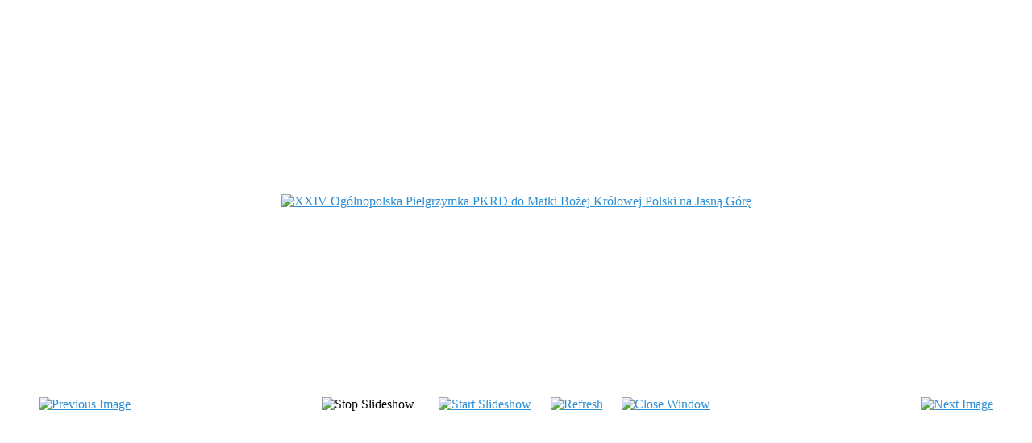

--- FILE ---
content_type: text/html; charset=utf-8
request_url: https://pkrd.pl/index.php/gareria/12-pkrd-2023-fot-monika-tomaszek-radio-maryja-2023-06-21-1232/detail/877-xxiv-ogolnopolska-pielgrzymka-pkrd-do-matki-bozej-krolowej-polski-na-jasna-gore?tmpl=component
body_size: 2689
content:
	<!DOCTYPE html PUBLIC "-//W3C//DTD XHTML 1.0 Transitional//EN" "http://www.w3.org/TR/xhtml1/DTD/xhtml1-transitional.dtd">
	<html xmlns="http://www.w3.org/1999/xhtml" xml:lang="en-gb" lang="en-gb" >
		<head>
			  <base href="https://pkrd.pl/index.php/gareria/12-pkrd-2023-fot-monika-tomaszek-radio-maryja-2023-06-21-1232/detail/877-xxiv-ogolnopolska-pielgrzymka-pkrd-do-matki-bozej-krolowej-polski-na-jasna-gore" />
  <meta http-equiv="content-type" content="text/html; charset=utf-8" />
  <meta name="keywords" content="Gareria, zdjęcia ze spotkania" />
  <meta name="templateframework" content="Gantry Framework for Joomla!" />
  <meta name="description" content="Gareria, zdjęcia ze spotkania" />
  <meta name="generator" content="Joomla! - Open Source Content Management" />
  <title>Galeria - XXIV Ogólnopolska Pielgrzymka PKRD do Matki Bożej Królowej Polski na Jasną Górę</title>
  <link rel="stylesheet" href="/components/com_phocagallery/assets/phocagallery.css" type="text/css" />
  <link rel="stylesheet" href="/libraries/gantry/css/grid-12.css" type="text/css" />
  <link rel="stylesheet" href="/libraries/gantry/css/gantry.css" type="text/css" />
  <link rel="stylesheet" href="/libraries/gantry/css/joomla.css" type="text/css" />
  <link rel="stylesheet" href="//fonts.googleapis.com/css?family=Ubuntu" type="text/css" />
  <link rel="stylesheet" href="/templates/ca_cloudbase2_j25/css/template.css" type="text/css" />
  <style type="text/css">
body {background: url(/templates/ca_cloudbase2_j25/images/patterns/pattern_3.png) center top no-repeat #4bafde;}body a, body a:hover {color:#2e8fd4;}.module-title h2.title{background-color:#0eabcf;}.module-title h2.title{ color:#81d2eb;}#rt-top h2.title, #rt-content-top h2.title, #rt-content-bottom h2.title, #rt-bottom h2.title{ color:#0e96cf;}#rt-footer, #rt-footer a, #rt-footer h2.title, #rt-copyright, #rt-copyright a {color:#042b3c;}#rt-footer .menu li {border-bottom: 1px solid #042b3c;}.component-content h1, .component-content h2, .component-content h3, .component-content h4, .component-content h5, .component-content h6, .component-content h1 a, .component-content h2 a, .component-content h3 a, .component-content h4 a, .component-content h5 a, .component-content h6 a {color:#0e96cf;}.button{background-color:#0e96cf;}#rt-menu ul.menu li.active > a, #rt-menu ul.menu li.active a:hover, #rt-menu ul.menu li a:hover, .menutop li.root.active > .item, .menutop li.active > span.item, .menutop li.root.active > .item:hover, .menu-type-splitmenu .menutop li.active .item, .menutop ul li > a.item:hover, .menutop ul li.f-menuparent-itemfocus > a.item, .menutop ul li.f-menuparent-itemfocus > span.item,.menutop li.root > .item:hover, .menutop li.active.root.f-mainparent-itemfocus > .item, .menutop li.root.f-mainparent-itemfocus > .item, .menu-type-splitmenu .menutop li:hover > .item, .menutop .fusion-js-subs ul li.active > a, .menutop li.root > .item, .menu-type-splitmenu .menutop li .item{color:#4696bd;}.menutop ul li > .item:hover span, .menutop ul li.f-menuparent-itemfocus > a.item span, .menutop li.active > span.item, .menutop ul li.f-menuparent-itemfocus > span.item, .menutop .fusion-js-subs ul li.active > a span {color:#000;}.menutop ul li > a.item:hover, .menutop ul li.f-menuparent-itemfocus > a.item, .menutop li.active > span.item, .menutop ul li.f-menuparent-itemfocus > span.item, .menutop .fusion-js-subs ul li.active > a {background-color:#0e96cf;}h1, h2 { font-family: 'Ubuntu', 'Helvetica', arial, serif; }
  </style>
  <script src="/components/com_phocagallery/assets/jquery/jquery-1.6.4.min.js" type="text/javascript"></script>
  <script src="/components/com_phocagallery/assets/fadeslideshow/fadeslideshow.js" type="text/javascript"></script>
  <script src="/media/system/js/mootools-core.js" type="text/javascript"></script>
  <script src="/media/system/js/core.js" type="text/javascript"></script>
  <script src="/media/system/js/mootools-more.js" type="text/javascript"></script>
  <script src="/templates/ca_cloudbase2_j25/js/gantry-totop.js" type="text/javascript"></script>
  <script type="text/javascript">

  </script>
  <style type="text/css"> 
 html, body, .contentpane, #all, #main {background:#ffffff;padding:0px !important;margin:0px !important; width: 100% !important; max-width: 100% !important;} 
 center, table {background:#ffffff;} 
 #sbox-window {background-color:#fff;padding:5px} 
body {min-width:100%} 
.rt-container {width:100%} 
 </style>
		</head>
		<body  class="font-family-ubuntu font-size-is-default menu-type-fusionmenu col12">
			<div id="rt-main">
				<div class="rt-container">
					<div class="rt-block">
						<div id="rt-mainbody">
					    	<script type="text/javascript">
/***********************************************
* Ultimate Fade In Slideshow v2.0- (c) Dynamic Drive DHTML code library (www.dynamicdrive.com)
* This notice MUST stay intact for legal use
* Visit Dynamic Drive at http://www.dynamicdrive.com/ for this script and 100s more
***********************************************/
var phocagallery=new fadeSlideShow({
	wrapperid: "phocaGallerySlideshowC",
	dimensions: [640, 480],
	imagearray: [["/images/phocagallery/pkrd-2023-fot-monika-tomaszek-radio-maryja_2023-06-21_1232/thumbs/phoca_thumb_l_Różaniec jest moją ulubioną modlitwą - XXIV Pielgrzymka PKRD do Matki Bożej Częstochowskiej  (0).jpg", "", "", ""],
["/images/phocagallery/pkrd-2023-fot-monika-tomaszek-radio-maryja_2023-06-21_1232/thumbs/phoca_thumb_l_Różaniec jest moją ulubioną modlitwą - XXIV Pielgrzymka PKRD do Matki Bożej Częstochowskiej  (2).JPG", "", "", ""],
["/images/phocagallery/pkrd-2023-fot-monika-tomaszek-radio-maryja_2023-06-21_1232/thumbs/phoca_thumb_l_Różaniec jest moją ulubioną modlitwą - XXIV Pielgrzymka PKRD do Matki Bożej Częstochowskiej  (2.1).JPG", "", "", ""],
["/images/phocagallery/pkrd-2023-fot-monika-tomaszek-radio-maryja_2023-06-21_1232/thumbs/phoca_thumb_l_Różaniec jest moją ulubioną modlitwą - XXIV Pielgrzymka PKRD do Matki Bożej Częstochowskiej  (3).JPG", "", "", ""],
["/images/phocagallery/pkrd-2023-fot-monika-tomaszek-radio-maryja_2023-06-21_1232/thumbs/phoca_thumb_l_Różaniec jest moją ulubioną modlitwą - XXIV Pielgrzymka PKRD do Matki Bożej Częstochowskiej  (3.1).JPG", "", "", ""],
["/images/phocagallery/pkrd-2023-fot-monika-tomaszek-radio-maryja_2023-06-21_1232/thumbs/phoca_thumb_l_Różaniec jest moją ulubioną modlitwą - XXIV Pielgrzymka PKRD do Matki Bożej Częstochowskiej  (3.2).JPG", "", "", ""],
["/images/phocagallery/pkrd-2023-fot-monika-tomaszek-radio-maryja_2023-06-21_1232/thumbs/phoca_thumb_l_Różaniec jest moją ulubioną modlitwą - XXIV Pielgrzymka PKRD do Matki Bożej Częstochowskiej  (3.3).JPG", "", "", ""],
["/images/phocagallery/pkrd-2023-fot-monika-tomaszek-radio-maryja_2023-06-21_1232/thumbs/phoca_thumb_l_Różaniec jest moją ulubioną modlitwą - XXIV Pielgrzymka PKRD do Matki Bożej Częstochowskiej  (3.4).JPG", "", "", ""],
["/images/phocagallery/pkrd-2023-fot-monika-tomaszek-radio-maryja_2023-06-21_1232/thumbs/phoca_thumb_l_Różaniec jest moją ulubioną modlitwą - XXIV Pielgrzymka PKRD do Matki Bożej Częstochowskiej  (4).JPG", "", "", ""],
["/images/phocagallery/pkrd-2023-fot-monika-tomaszek-radio-maryja_2023-06-21_1232/thumbs/phoca_thumb_l_Różaniec jest moją ulubioną modlitwą - XXIV Pielgrzymka PKRD do Matki Bożej Częstochowskiej  (9).JPG", "", "", ""],
["/images/phocagallery/pkrd-2023-fot-monika-tomaszek-radio-maryja_2023-06-21_1232/thumbs/phoca_thumb_l_Różaniec jest moją ulubioną modlitwą - XXIV Pielgrzymka PKRD do Matki Bożej Częstochowskiej  (10).JPG", "", "", ""],
["/images/phocagallery/pkrd-2023-fot-monika-tomaszek-radio-maryja_2023-06-21_1232/thumbs/phoca_thumb_l_Różaniec jest moją ulubioną modlitwą - XXIV Pielgrzymka PKRD do Matki Bożej Częstochowskiej  (10.1).JPG", "", "", ""],
["/images/phocagallery/pkrd-2023-fot-monika-tomaszek-radio-maryja_2023-06-21_1232/thumbs/phoca_thumb_l_Różaniec jest moją ulubioną modlitwą - XXIV Pielgrzymka PKRD do Matki Bożej Częstochowskiej  (12).JPG", "", "", ""],
["/images/phocagallery/pkrd-2023-fot-monika-tomaszek-radio-maryja_2023-06-21_1232/thumbs/phoca_thumb_l_Różaniec jest moją ulubioną modlitwą - XXIV Pielgrzymka PKRD do Matki Bożej Częstochowskiej  (12.1).JPG", "", "", ""],
["/images/phocagallery/pkrd-2023-fot-monika-tomaszek-radio-maryja_2023-06-21_1232/thumbs/phoca_thumb_l_Różaniec jest moją ulubioną modlitwą - XXIV Pielgrzymka PKRD do Matki Bożej Częstochowskiej  (13).JPG", "", "", ""],
["/images/phocagallery/pkrd-2023-fot-monika-tomaszek-radio-maryja_2023-06-21_1232/thumbs/phoca_thumb_l_Różaniec jest moją ulubioną modlitwą - XXIV Pielgrzymka PKRD do Matki Bożej Częstochowskiej  (14).JPG", "", "", ""],
["/images/phocagallery/pkrd-2023-fot-monika-tomaszek-radio-maryja_2023-06-21_1232/thumbs/phoca_thumb_l_Różaniec jest moją ulubioną modlitwą - XXIV Pielgrzymka PKRD do Matki Bożej Częstochowskiej  (15).JPG", "", "", ""],
["/images/phocagallery/pkrd-2023-fot-monika-tomaszek-radio-maryja_2023-06-21_1232/thumbs/phoca_thumb_l_Różaniec jest moją ulubioną modlitwą - XXIV Pielgrzymka PKRD do Matki Bożej Częstochowskiej  (16).JPG", "", "", ""],
["/images/phocagallery/pkrd-2023-fot-monika-tomaszek-radio-maryja_2023-06-21_1232/thumbs/phoca_thumb_l_Różaniec jest moją ulubioną modlitwą - XXIV Pielgrzymka PKRD do Matki Bożej Częstochowskiej  (16.1).JPG", "", "", ""],
["/images/phocagallery/pkrd-2023-fot-monika-tomaszek-radio-maryja_2023-06-21_1232/thumbs/phoca_thumb_l_Różaniec jest moją ulubioną modlitwą - XXIV Pielgrzymka PKRD do Matki Bożej Częstochowskiej  (17).JPG", "", "", ""],
["/images/phocagallery/pkrd-2023-fot-monika-tomaszek-radio-maryja_2023-06-21_1232/thumbs/phoca_thumb_l_Różaniec jest moją ulubioną modlitwą - XXIV Pielgrzymka PKRD do Matki Bożej Częstochowskiej  (18).JPG", "", "", ""],
["/images/phocagallery/pkrd-2023-fot-monika-tomaszek-radio-maryja_2023-06-21_1232/thumbs/phoca_thumb_l_Różaniec jest moją ulubioną modlitwą - XXIV Pielgrzymka PKRD do Matki Bożej Częstochowskiej  (19).JPG", "", "", ""],
["/images/phocagallery/pkrd-2023-fot-monika-tomaszek-radio-maryja_2023-06-21_1232/thumbs/phoca_thumb_l_Różaniec jest moją ulubioną modlitwą - XXIV Pielgrzymka PKRD do Matki Bożej Częstochowskiej  (20).JPG", "", "", ""],
["/images/phocagallery/pkrd-2023-fot-monika-tomaszek-radio-maryja_2023-06-21_1232/thumbs/phoca_thumb_l_Różaniec jest moją ulubioną modlitwą - XXIV Pielgrzymka PKRD do Matki Bożej Częstochowskiej  (21).JPG", "", "", ""],
["/images/phocagallery/pkrd-2023-fot-monika-tomaszek-radio-maryja_2023-06-21_1232/thumbs/phoca_thumb_l_Różaniec jest moją ulubioną modlitwą - XXIV Pielgrzymka PKRD do Matki Bożej Częstochowskiej  (25).JPG", "", "", ""],
["/images/phocagallery/pkrd-2023-fot-monika-tomaszek-radio-maryja_2023-06-21_1232/thumbs/phoca_thumb_l_Różaniec jest moją ulubioną modlitwą - XXIV Pielgrzymka PKRD do Matki Bożej Częstochowskiej  (26).JPG", "", "", ""],
["/images/phocagallery/pkrd-2023-fot-monika-tomaszek-radio-maryja_2023-06-21_1232/thumbs/phoca_thumb_l_Różaniec jest moją ulubioną modlitwą - XXIV Pielgrzymka PKRD do Matki Bożej Częstochowskiej  (28).JPG", "", "", ""],
["/images/phocagallery/pkrd-2023-fot-monika-tomaszek-radio-maryja_2023-06-21_1232/thumbs/phoca_thumb_l_Różaniec jest moją ulubioną modlitwą - XXIV Pielgrzymka PKRD do Matki Bożej Częstochowskiej  (29).JPG", "", "", ""],
["/images/phocagallery/pkrd-2023-fot-monika-tomaszek-radio-maryja_2023-06-21_1232/thumbs/phoca_thumb_l_Różaniec jest moją ulubioną modlitwą - XXIV Pielgrzymka PKRD do Matki Bożej Częstochowskiej  (29.1).JPG", "", "", ""],
["/images/phocagallery/pkrd-2023-fot-monika-tomaszek-radio-maryja_2023-06-21_1232/thumbs/phoca_thumb_l_Różaniec jest moją ulubioną modlitwą - XXIV Pielgrzymka PKRD do Matki Bożej Częstochowskiej  (30).JPG", "", "", ""],
["/images/phocagallery/pkrd-2023-fot-monika-tomaszek-radio-maryja_2023-06-21_1232/thumbs/phoca_thumb_l_Różaniec jest moją ulubioną modlitwą - XXIV Pielgrzymka PKRD do Matki Bożej Częstochowskiej  (31).JPG", "", "", ""],
["/images/phocagallery/pkrd-2023-fot-monika-tomaszek-radio-maryja_2023-06-21_1232/thumbs/phoca_thumb_l_Różaniec jest moją ulubioną modlitwą - XXIV Pielgrzymka PKRD do Matki Bożej Częstochowskiej  (31.2).JPG", "", "", ""],
["/images/phocagallery/pkrd-2023-fot-monika-tomaszek-radio-maryja_2023-06-21_1232/thumbs/phoca_thumb_l_Różaniec jest moją ulubioną modlitwą - XXIV Pielgrzymka PKRD do Matki Bożej Częstochowskiej  (31.3).jpg", "", "", ""],
["/images/phocagallery/pkrd-2023-fot-monika-tomaszek-radio-maryja_2023-06-21_1232/thumbs/phoca_thumb_l_Różaniec jest moją ulubioną modlitwą - XXIV Pielgrzymka PKRD do Matki Bożej Częstochowskiej  (32).JPG", "", "", ""],
["/images/phocagallery/pkrd-2023-fot-monika-tomaszek-radio-maryja_2023-06-21_1232/thumbs/phoca_thumb_l_Różaniec jest moją ulubioną modlitwą - XXIV Pielgrzymka PKRD do Matki Bożej Częstochowskiej  (33).JPG", "", "", ""],
["/images/phocagallery/pkrd-2023-fot-monika-tomaszek-radio-maryja_2023-06-21_1232/thumbs/phoca_thumb_l_Różaniec jest moją ulubioną modlitwą - XXIV Pielgrzymka PKRD do Matki Bożej Częstochowskiej  (36).JPG", "", "", ""],
["/images/phocagallery/pkrd-2023-fot-monika-tomaszek-radio-maryja_2023-06-21_1232/thumbs/phoca_thumb_l_Różaniec jest moją ulubioną modlitwą - XXIV Pielgrzymka PKRD do Matki Bożej Częstochowskiej  (37).JPG", "", "", ""],
["/images/phocagallery/pkrd-2023-fot-monika-tomaszek-radio-maryja_2023-06-21_1232/thumbs/phoca_thumb_l_Różaniec jest moją ulubioną modlitwą - XXIV Pielgrzymka PKRD do Matki Bożej Częstochowskiej  (37.1).jpg", "", "", ""],
["/images/phocagallery/pkrd-2023-fot-monika-tomaszek-radio-maryja_2023-06-21_1232/thumbs/phoca_thumb_l_Różaniec jest moją ulubioną modlitwą - XXIV Pielgrzymka PKRD do Matki Bożej Częstochowskiej  (38).JPG", "", "", ""],
["/images/phocagallery/pkrd-2023-fot-monika-tomaszek-radio-maryja_2023-06-21_1232/thumbs/phoca_thumb_l_Różaniec jest moją ulubioną modlitwą - XXIV Pielgrzymka PKRD do Matki Bożej Częstochowskiej  (39).JPG", "", "", ""],
["/images/phocagallery/pkrd-2023-fot-monika-tomaszek-radio-maryja_2023-06-21_1232/thumbs/phoca_thumb_l_Różaniec jest moją ulubioną modlitwą - XXIV Pielgrzymka PKRD do Matki Bożej Częstochowskiej  (40).JPG", "", "", ""],
["/images/phocagallery/pkrd-2023-fot-monika-tomaszek-radio-maryja_2023-06-21_1232/thumbs/phoca_thumb_l_Różaniec jest moją ulubioną modlitwą - XXIV Pielgrzymka PKRD do Matki Bożej Częstochowskiej  (41).JPG", "", "", ""],
["/images/phocagallery/pkrd-2023-fot-monika-tomaszek-radio-maryja_2023-06-21_1232/thumbs/phoca_thumb_l_Różaniec jest moją ulubioną modlitwą - XXIV Pielgrzymka PKRD do Matki Bożej Częstochowskiej  (42).JPG", "", "", ""],
["/images/phocagallery/pkrd-2023-fot-monika-tomaszek-radio-maryja_2023-06-21_1232/thumbs/phoca_thumb_l_Różaniec jest moją ulubioną modlitwą - XXIV Pielgrzymka PKRD do Matki Bożej Częstochowskiej  (43).JPG", "", "", ""],
["/images/phocagallery/pkrd-2023-fot-monika-tomaszek-radio-maryja_2023-06-21_1232/thumbs/phoca_thumb_l_Różaniec jest moją ulubioną modlitwą - XXIV Pielgrzymka PKRD do Matki Bożej Częstochowskiej  (43.1).JPG", "", "", ""],
["/images/phocagallery/pkrd-2023-fot-monika-tomaszek-radio-maryja_2023-06-21_1232/thumbs/phoca_thumb_l_Różaniec jest moją ulubioną modlitwą - XXIV Pielgrzymka PKRD do Matki Bożej Częstochowskiej  (44).JPG", "", "", ""],
["/images/phocagallery/pkrd-2023-fot-monika-tomaszek-radio-maryja_2023-06-21_1232/thumbs/phoca_thumb_l_Różaniec jest moją ulubioną modlitwą - XXIV Pielgrzymka PKRD do Matki Bożej Częstochowskiej  (46).JPG", "", "", ""],
["/images/phocagallery/pkrd-2023-fot-monika-tomaszek-radio-maryja_2023-06-21_1232/thumbs/phoca_thumb_l_Różaniec jest moją ulubioną modlitwą - XXIV Pielgrzymka PKRD do Matki Bożej Częstochowskiej  (47).JPG", "", "", ""],
["/images/phocagallery/pkrd-2023-fot-monika-tomaszek-radio-maryja_2023-06-21_1232/thumbs/phoca_thumb_l_Różaniec jest moją ulubioną modlitwą - XXIV Pielgrzymka PKRD do Matki Bożej Częstochowskiej  (47.1).jpg", "", "", ""],
["/images/phocagallery/pkrd-2023-fot-monika-tomaszek-radio-maryja_2023-06-21_1232/thumbs/phoca_thumb_l_Różaniec jest moją ulubioną modlitwą - XXIV Pielgrzymka PKRD do Matki Bożej Częstochowskiej  (48).JPG", "", "", ""],
["/images/phocagallery/pkrd-2023-fot-monika-tomaszek-radio-maryja_2023-06-21_1232/thumbs/phoca_thumb_l_Różaniec jest moją ulubioną modlitwą - XXIV Pielgrzymka PKRD do Matki Bożej Częstochowskiej  (49).JPG", "", "", ""],
["/images/phocagallery/pkrd-2023-fot-monika-tomaszek-radio-maryja_2023-06-21_1232/thumbs/phoca_thumb_l_Różaniec jest moją ulubioną modlitwą - XXIV Pielgrzymka PKRD do Matki Bożej Częstochowskiej  (50).JPG", "", "", ""],
["/images/phocagallery/pkrd-2023-fot-monika-tomaszek-radio-maryja_2023-06-21_1232/thumbs/phoca_thumb_l_Różaniec jest moją ulubioną modlitwą - XXIV Pielgrzymka PKRD do Matki Bożej Częstochowskiej  (51).JPG", "", "", ""],
["/images/phocagallery/pkrd-2023-fot-monika-tomaszek-radio-maryja_2023-06-21_1232/thumbs/phoca_thumb_l_Różaniec jest moją ulubioną modlitwą - XXIV Pielgrzymka PKRD do Matki Bożej Częstochowskiej  (51.1).jpg", "", "", ""],
["/images/phocagallery/pkrd-2023-fot-monika-tomaszek-radio-maryja_2023-06-21_1232/thumbs/phoca_thumb_l_Różaniec jest moją ulubioną modlitwą - XXIV Pielgrzymka PKRD do Matki Bożej Częstochowskiej  (52).JPG", "", "", ""],
["/images/phocagallery/pkrd-2023-fot-monika-tomaszek-radio-maryja_2023-06-21_1232/thumbs/phoca_thumb_l_Różaniec jest moją ulubioną modlitwą - XXIV Pielgrzymka PKRD do Matki Bożej Częstochowskiej  (53).JPG", "", "", ""],
["/images/phocagallery/pkrd-2023-fot-monika-tomaszek-radio-maryja_2023-06-21_1232/thumbs/phoca_thumb_l_Różaniec jest moją ulubioną modlitwą - XXIV Pielgrzymka PKRD do Matki Bożej Częstochowskiej  (54).JPG", "", "", ""],
["/images/phocagallery/pkrd-2023-fot-monika-tomaszek-radio-maryja_2023-06-21_1232/thumbs/phoca_thumb_l_Różaniec jest moją ulubioną modlitwą - XXIV Pielgrzymka PKRD do Matki Bożej Częstochowskiej  (60).JPG", "", "", ""]
],
	displaymode: {type:'auto', pause: 2000, cycles:0, wraparound:false, randomize: 0},
	persist: false,
	fadeduration: 3000,
	descreveal: "peekaboo",
	togglerid: ""
})
</script>
<div id="phocagallery" class="pg-detail-view"><center style="padding-top:10px"><table border="0" width="100%" cellpadding="0" cellspacing="0"><tr><td colspan="6" align="center" valign="middle" height="480" style="height:480px;vertical-align: middle;" ><div id="phocaGalleryImageBox" style="width:640px;margin: auto;padding: 0;"><a href="#" onclick="window.parent.SqueezeBox.close();" style="margin:auto;padding:0"><img src="/images/phocagallery/pkrd-2023-fot-monika-tomaszek-radio-maryja_2023-06-21_1232/thumbs/phoca_thumb_l_Różaniec jest moją ulubioną modlitwą - XXIV Pielgrzymka PKRD do Matki Bożej Częstochowskiej  (3.2).JPG" alt="XXIV Ogólnopolska Pielgrzymka PKRD do Matki Bożej Królowej Polski na Jasną Górę" class="pg-detail-image" /></a></div></td></tr><tr><td colspan="6"><div style="padding:0;margin:0;height:3px;font-size:0px;">&nbsp;</div></td></tr><tr><td align="left" width="30%" style="padding-left:48px"><div class="pg-imgbgd"><a href="/index.php/gareria/12-pkrd-2023-fot-monika-tomaszek-radio-maryja-2023-06-21-1232/detail/876-xxiv-ogolnopolska-pielgrzymka-pkrd-do-matki-bozej-krolowej-polski-na-jasna-gore?tmpl=component" title="Previous Image" id="prev" ><img src="/components/com_phocagallery/assets/images/icon-prev.png" alt="Previous Image"  /></a></div></td><td align="center"><img src="/components/com_phocagallery/assets/images/icon-stop-grey.png" alt="Stop Slideshow"  /></td><td align="center"><div class="pg-imgbgd"><a href="/index.php/gareria/12-pkrd-2023-fot-monika-tomaszek-radio-maryja-2023-06-21-1232/detail/877-xxiv-ogolnopolska-pielgrzymka-pkrd-do-matki-bozej-krolowej-polski-na-jasna-gore?phocaslideshow=1&amp;tmpl=component" title="Start Slideshow"><img src="/components/com_phocagallery/assets/images/icon-play.png" alt="Start Slideshow"  /></a></div></td><td align="center"><div class="pg-imgbgd"><a href="/index.php/gareria/12-pkrd-2023-fot-monika-tomaszek-radio-maryja-2023-06-21-1232/detail/877-xxiv-ogolnopolska-pielgrzymka-pkrd-do-matki-bozej-krolowej-polski-na-jasna-gore?tmpl=component" onclick="window.location.reload(true);" title="Refresh" ><img src="/components/com_phocagallery/assets/images/icon-reload.png" alt="Refresh"  /></a></div></td><td align="center"><div class="pg-imgbgd"><a href="/index.php/gareria/12-pkrd-2023-fot-monika-tomaszek-radio-maryja-2023-06-21-1232/detail/877-xxiv-ogolnopolska-pielgrzymka-pkrd-do-matki-bozej-krolowej-polski-na-jasna-gore?tmpl=component" onclick="window.parent.SqueezeBox.close();" title="Close Window" ><img src="/components/com_phocagallery/assets/images/icon-exit.png" alt="Close Window"  /></a></div></td><td align="right" width="30%" style="padding-right:48px"><div class="pg-imgbgd"><a href="/index.php/gareria/12-pkrd-2023-fot-monika-tomaszek-radio-maryja-2023-06-21-1232/detail/878-xxiv-ogolnopolska-pielgrzymka-pkrd-do-matki-bozej-krolowej-polski-na-jasna-gore?tmpl=component" title="Next Image" id="next" ><img src="/components/com_phocagallery/assets/images/icon-next.png" alt="Next Image"  /></a></div></td></tr></table></center></div><div id="phocaGallerySlideshowC" style="display:none"></div>
						</div>
					</div>
				</div>
			</div>
		</body>
	</html>
